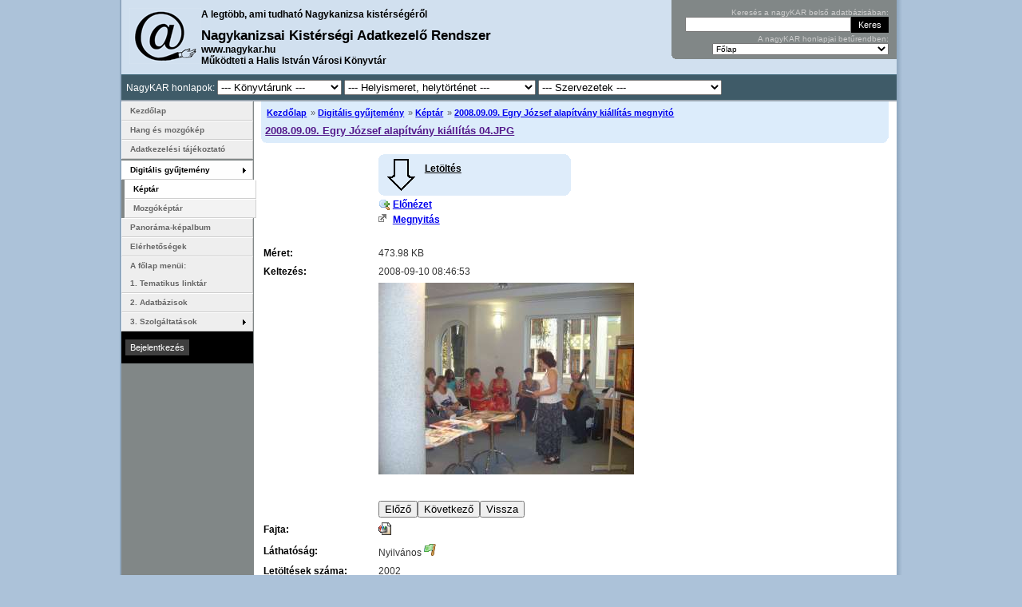

--- FILE ---
content_type: text/css; charset: UTF-8;charset=UTF-8
request_url: https://www.nagykar.hu/themes/website/blue/colors.css
body_size: 541
content:
body{background-color:#ACC2D9}#logo{background:transparent url('i/logo.gif') top left no-repeat}#weblab{background:transparent url('i/weblab.gif') top right no-repeat}#shadow-left {background:#8FA7BF url('i/shadow-right.gif') 100% 0 repeat-y;padding:0 0 0 2px}#shadow-right {padding:0 7px 0 0}table.list tr.odd:hover,table.list tr.even:hover{background-color: #E1E9F0 !important}.odd, .month-odd, .year-odd{background-color:#f9f9f9}.even, .month-even, .year-even{background-color:#fefefe}#forum .odd, .news-wrap-alternate, #forum .userodd {background-color:#DFDDC6; }#forum .even, .news-wrap, #forum .usereven {background-color:#D2D0BA; }.news-wrap, .news-wrap-alternate{border-bottom:1px solid #B7B5A2}ul#sitemap a {border-right-color: #B7B5A2;border-bottom-color: #B7B5A2;background-color:#DFDDC6; }#header{color:#000;border-bottom: 2px solid #99A4AF;background-color: #D1E0EF}#search-box{background:#818787 url('i/search_box_curve.gif') bottom left no-repeat}#breadcrumb{background-color:#DCECFB;color:#595C5F}#footer-container, #footer{background-color:#1B2A32}#footer{color: #fff}#footer-top{color: #fff;border-top:1px solid #476E7F;background-color:#3F5B68}#footer-top a, #footer-top a:visited, #footer a, #footer a:visited{color:#fff}a.download-link{background-color: #DEECFA}